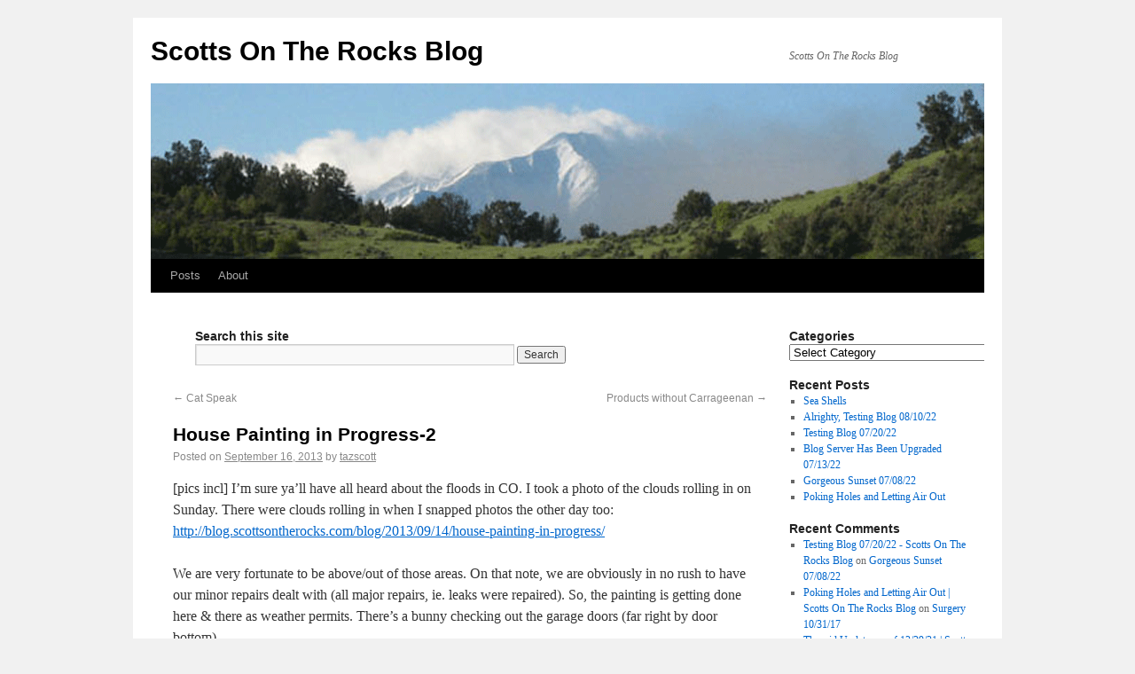

--- FILE ---
content_type: text/html; charset=UTF-8
request_url: https://blog.scottsontherocks.com/blog/2013/09/16/house-painting-in-progress-2/
body_size: 60918
content:
<!DOCTYPE html>
<html dir="ltr" lang="en-US"
	prefix="og: https://ogp.me/ns#" >
<head>
<meta charset="UTF-8" />

<link rel="profile" href="http://gmpg.org/xfn/11" />
<link rel="stylesheet" type="text/css" media="all" href="https://blog.scottsontherocks.com/wp-content/themes/2010-weaver/style.css" />
<link rel="pingback" href="https://blog.scottsontherocks.com/xmlrpc.php" />

		<!-- All in One SEO 4.3.5.1 - aioseo.com -->
		<title>House Painting in Progress-2 - Scotts On The Rocks Blog</title>
		<meta name="description" content="[pics incl] I&#039;m sure ya&#039;ll have all heard about the floods in CO. I took a photo of the clouds rolling in on Sunday. There were clouds rolling in when I snapped photos the other day too: http://blog.scottsontherocks.com/blog/2013/09/14/house-painting-in-progress/ We are very fortunate to be above/out of those areas. On that note, we are obviously in" />
		<meta name="robots" content="max-image-preview:large" />
		<link rel="canonical" href="https://blog.scottsontherocks.com/blog/2013/09/16/house-painting-in-progress-2/" />
		<meta name="generator" content="All in One SEO (AIOSEO) 4.3.5.1 " />
		<meta property="og:locale" content="en_US" />
		<meta property="og:site_name" content="Scotts On The Rocks Blog - Scotts On The Rocks Blog" />
		<meta property="og:type" content="article" />
		<meta property="og:title" content="House Painting in Progress-2 - Scotts On The Rocks Blog" />
		<meta property="og:description" content="[pics incl] I&#039;m sure ya&#039;ll have all heard about the floods in CO. I took a photo of the clouds rolling in on Sunday. There were clouds rolling in when I snapped photos the other day too: http://blog.scottsontherocks.com/blog/2013/09/14/house-painting-in-progress/ We are very fortunate to be above/out of those areas. On that note, we are obviously in" />
		<meta property="og:url" content="https://blog.scottsontherocks.com/blog/2013/09/16/house-painting-in-progress-2/" />
		<meta property="article:published_time" content="2013-09-16T22:15:24+00:00" />
		<meta property="article:modified_time" content="2015-06-01T21:28:16+00:00" />
		<meta name="twitter:card" content="summary" />
		<meta name="twitter:title" content="House Painting in Progress-2 - Scotts On The Rocks Blog" />
		<meta name="twitter:description" content="[pics incl] I&#039;m sure ya&#039;ll have all heard about the floods in CO. I took a photo of the clouds rolling in on Sunday. There were clouds rolling in when I snapped photos the other day too: http://blog.scottsontherocks.com/blog/2013/09/14/house-painting-in-progress/ We are very fortunate to be above/out of those areas. On that note, we are obviously in" />
		<script type="application/ld+json" class="aioseo-schema">
			{"@context":"https:\/\/schema.org","@graph":[{"@type":"BlogPosting","@id":"https:\/\/blog.scottsontherocks.com\/blog\/2013\/09\/16\/house-painting-in-progress-2\/#blogposting","name":"House Painting in Progress-2 - Scotts On The Rocks Blog","headline":"House Painting in Progress-2","author":{"@id":"https:\/\/blog.scottsontherocks.com\/blog\/author\/tazscott\/#author"},"publisher":{"@id":"https:\/\/blog.scottsontherocks.com\/#organization"},"image":{"@type":"ImageObject","url":"https:\/\/blog.scottsontherocks.com\/wp-content\/uploads\/20130916-162006.jpg","@id":"https:\/\/blog.scottsontherocks.com\/#articleImage","width":640,"height":480},"datePublished":"2013-09-16T22:15:24-07:00","dateModified":"2015-06-01T21:28:16-07:00","inLanguage":"en-US","mainEntityOfPage":{"@id":"https:\/\/blog.scottsontherocks.com\/blog\/2013\/09\/16\/house-painting-in-progress-2\/#webpage"},"isPartOf":{"@id":"https:\/\/blog.scottsontherocks.com\/blog\/2013\/09\/16\/house-painting-in-progress-2\/#webpage"},"articleSection":"House, Lambrecht, Wilderman"},{"@type":"BreadcrumbList","@id":"https:\/\/blog.scottsontherocks.com\/blog\/2013\/09\/16\/house-painting-in-progress-2\/#breadcrumblist","itemListElement":[{"@type":"ListItem","@id":"https:\/\/blog.scottsontherocks.com\/#listItem","position":1,"item":{"@type":"WebPage","@id":"https:\/\/blog.scottsontherocks.com\/","name":"Home","description":"Go to the POSTS (pictures): http:\/\/blog.scottsontherocks.com\/posts\/ Welcome to the Scotts On The Rocks website. Many have asked how we came up with the name. No, it\u2019s not a reference to a fancy drink. We used to live in Boulder, CO... not a large leap from boulder to rocks.... Hence, Scotts On The Rocks. We began","url":"https:\/\/blog.scottsontherocks.com\/"},"nextItem":"https:\/\/blog.scottsontherocks.com\/blog\/2013\/#listItem"},{"@type":"ListItem","@id":"https:\/\/blog.scottsontherocks.com\/blog\/2013\/#listItem","position":2,"item":{"@type":"WebPage","@id":"https:\/\/blog.scottsontherocks.com\/blog\/2013\/","name":"2013","url":"https:\/\/blog.scottsontherocks.com\/blog\/2013\/"},"nextItem":"https:\/\/blog.scottsontherocks.com\/blog\/2013\/09\/#listItem","previousItem":"https:\/\/blog.scottsontherocks.com\/#listItem"},{"@type":"ListItem","@id":"https:\/\/blog.scottsontherocks.com\/blog\/2013\/09\/#listItem","position":3,"item":{"@type":"WebPage","@id":"https:\/\/blog.scottsontherocks.com\/blog\/2013\/09\/","name":"September","url":"https:\/\/blog.scottsontherocks.com\/blog\/2013\/09\/"},"nextItem":"https:\/\/blog.scottsontherocks.com\/blog\/2013\/09\/16\/#listItem","previousItem":"https:\/\/blog.scottsontherocks.com\/blog\/2013\/#listItem"},{"@type":"ListItem","@id":"https:\/\/blog.scottsontherocks.com\/blog\/2013\/09\/16\/#listItem","position":4,"item":{"@type":"WebPage","@id":"https:\/\/blog.scottsontherocks.com\/blog\/2013\/09\/16\/","name":"16","url":"https:\/\/blog.scottsontherocks.com\/blog\/2013\/09\/16\/"},"nextItem":"https:\/\/blog.scottsontherocks.com\/blog\/2013\/09\/16\/house-painting-in-progress-2\/#listItem","previousItem":"https:\/\/blog.scottsontherocks.com\/blog\/2013\/09\/#listItem"},{"@type":"ListItem","@id":"https:\/\/blog.scottsontherocks.com\/blog\/2013\/09\/16\/house-painting-in-progress-2\/#listItem","position":5,"item":{"@type":"WebPage","@id":"https:\/\/blog.scottsontherocks.com\/blog\/2013\/09\/16\/house-painting-in-progress-2\/","name":"House Painting in Progress-2","description":"[pics incl] I'm sure ya'll have all heard about the floods in CO. I took a photo of the clouds rolling in on Sunday. There were clouds rolling in when I snapped photos the other day too: http:\/\/blog.scottsontherocks.com\/blog\/2013\/09\/14\/house-painting-in-progress\/ We are very fortunate to be above\/out of those areas. On that note, we are obviously in","url":"https:\/\/blog.scottsontherocks.com\/blog\/2013\/09\/16\/house-painting-in-progress-2\/"},"previousItem":"https:\/\/blog.scottsontherocks.com\/blog\/2013\/09\/16\/#listItem"}]},{"@type":"Organization","@id":"https:\/\/blog.scottsontherocks.com\/#organization","name":"Scotts On The Rocks Blog","url":"https:\/\/blog.scottsontherocks.com\/"},{"@type":"Person","@id":"https:\/\/blog.scottsontherocks.com\/blog\/author\/tazscott\/#author","url":"https:\/\/blog.scottsontherocks.com\/blog\/author\/tazscott\/","name":"tazscott","image":{"@type":"ImageObject","@id":"https:\/\/blog.scottsontherocks.com\/blog\/2013\/09\/16\/house-painting-in-progress-2\/#authorImage","url":"https:\/\/secure.gravatar.com\/avatar\/86a36f01ca426619031e47e39fcc5163?s=96&d=mm&r=g","width":96,"height":96,"caption":"tazscott"}},{"@type":"WebPage","@id":"https:\/\/blog.scottsontherocks.com\/blog\/2013\/09\/16\/house-painting-in-progress-2\/#webpage","url":"https:\/\/blog.scottsontherocks.com\/blog\/2013\/09\/16\/house-painting-in-progress-2\/","name":"House Painting in Progress-2 - Scotts On The Rocks Blog","description":"[pics incl] I'm sure ya'll have all heard about the floods in CO. I took a photo of the clouds rolling in on Sunday. There were clouds rolling in when I snapped photos the other day too: http:\/\/blog.scottsontherocks.com\/blog\/2013\/09\/14\/house-painting-in-progress\/ We are very fortunate to be above\/out of those areas. On that note, we are obviously in","inLanguage":"en-US","isPartOf":{"@id":"https:\/\/blog.scottsontherocks.com\/#website"},"breadcrumb":{"@id":"https:\/\/blog.scottsontherocks.com\/blog\/2013\/09\/16\/house-painting-in-progress-2\/#breadcrumblist"},"author":{"@id":"https:\/\/blog.scottsontherocks.com\/blog\/author\/tazscott\/#author"},"creator":{"@id":"https:\/\/blog.scottsontherocks.com\/blog\/author\/tazscott\/#author"},"datePublished":"2013-09-16T22:15:24-07:00","dateModified":"2015-06-01T21:28:16-07:00"},{"@type":"WebSite","@id":"https:\/\/blog.scottsontherocks.com\/#website","url":"https:\/\/blog.scottsontherocks.com\/","name":"Scotts On The Rocks Blog","description":"Scotts On The Rocks Blog","inLanguage":"en-US","publisher":{"@id":"https:\/\/blog.scottsontherocks.com\/#organization"}}]}
		</script>
		<!-- All in One SEO -->

<link rel="alternate" type="application/rss+xml" title="Scotts On The Rocks Blog &raquo; Feed" href="https://blog.scottsontherocks.com/feed/" />
<link rel="alternate" type="application/rss+xml" title="Scotts On The Rocks Blog &raquo; Comments Feed" href="https://blog.scottsontherocks.com/comments/feed/" />
<link rel="alternate" type="application/rss+xml" title="Scotts On The Rocks Blog &raquo; House Painting in Progress-2 Comments Feed" href="https://blog.scottsontherocks.com/blog/2013/09/16/house-painting-in-progress-2/feed/" />
		<!-- This site uses the Google Analytics by MonsterInsights plugin v8.14.1 - Using Analytics tracking - https://www.monsterinsights.com/ -->
		<!-- Note: MonsterInsights is not currently configured on this site. The site owner needs to authenticate with Google Analytics in the MonsterInsights settings panel. -->
					<!-- No UA code set -->
				<!-- / Google Analytics by MonsterInsights -->
		<script type="text/javascript">
/* <![CDATA[ */
window._wpemojiSettings = {"baseUrl":"https:\/\/s.w.org\/images\/core\/emoji\/14.0.0\/72x72\/","ext":".png","svgUrl":"https:\/\/s.w.org\/images\/core\/emoji\/14.0.0\/svg\/","svgExt":".svg","source":{"concatemoji":"https:\/\/blog.scottsontherocks.com\/wp-includes\/js\/wp-emoji-release.min.js?ver=8c032ee6311221ed4b133b17f5a0aad8"}};
/*! This file is auto-generated */
!function(i,n){var o,s,e;function c(e){try{var t={supportTests:e,timestamp:(new Date).valueOf()};sessionStorage.setItem(o,JSON.stringify(t))}catch(e){}}function p(e,t,n){e.clearRect(0,0,e.canvas.width,e.canvas.height),e.fillText(t,0,0);var t=new Uint32Array(e.getImageData(0,0,e.canvas.width,e.canvas.height).data),r=(e.clearRect(0,0,e.canvas.width,e.canvas.height),e.fillText(n,0,0),new Uint32Array(e.getImageData(0,0,e.canvas.width,e.canvas.height).data));return t.every(function(e,t){return e===r[t]})}function u(e,t,n){switch(t){case"flag":return n(e,"\ud83c\udff3\ufe0f\u200d\u26a7\ufe0f","\ud83c\udff3\ufe0f\u200b\u26a7\ufe0f")?!1:!n(e,"\ud83c\uddfa\ud83c\uddf3","\ud83c\uddfa\u200b\ud83c\uddf3")&&!n(e,"\ud83c\udff4\udb40\udc67\udb40\udc62\udb40\udc65\udb40\udc6e\udb40\udc67\udb40\udc7f","\ud83c\udff4\u200b\udb40\udc67\u200b\udb40\udc62\u200b\udb40\udc65\u200b\udb40\udc6e\u200b\udb40\udc67\u200b\udb40\udc7f");case"emoji":return!n(e,"\ud83e\udef1\ud83c\udffb\u200d\ud83e\udef2\ud83c\udfff","\ud83e\udef1\ud83c\udffb\u200b\ud83e\udef2\ud83c\udfff")}return!1}function f(e,t,n){var r="undefined"!=typeof WorkerGlobalScope&&self instanceof WorkerGlobalScope?new OffscreenCanvas(300,150):i.createElement("canvas"),a=r.getContext("2d",{willReadFrequently:!0}),o=(a.textBaseline="top",a.font="600 32px Arial",{});return e.forEach(function(e){o[e]=t(a,e,n)}),o}function t(e){var t=i.createElement("script");t.src=e,t.defer=!0,i.head.appendChild(t)}"undefined"!=typeof Promise&&(o="wpEmojiSettingsSupports",s=["flag","emoji"],n.supports={everything:!0,everythingExceptFlag:!0},e=new Promise(function(e){i.addEventListener("DOMContentLoaded",e,{once:!0})}),new Promise(function(t){var n=function(){try{var e=JSON.parse(sessionStorage.getItem(o));if("object"==typeof e&&"number"==typeof e.timestamp&&(new Date).valueOf()<e.timestamp+604800&&"object"==typeof e.supportTests)return e.supportTests}catch(e){}return null}();if(!n){if("undefined"!=typeof Worker&&"undefined"!=typeof OffscreenCanvas&&"undefined"!=typeof URL&&URL.createObjectURL&&"undefined"!=typeof Blob)try{var e="postMessage("+f.toString()+"("+[JSON.stringify(s),u.toString(),p.toString()].join(",")+"));",r=new Blob([e],{type:"text/javascript"}),a=new Worker(URL.createObjectURL(r),{name:"wpTestEmojiSupports"});return void(a.onmessage=function(e){c(n=e.data),a.terminate(),t(n)})}catch(e){}c(n=f(s,u,p))}t(n)}).then(function(e){for(var t in e)n.supports[t]=e[t],n.supports.everything=n.supports.everything&&n.supports[t],"flag"!==t&&(n.supports.everythingExceptFlag=n.supports.everythingExceptFlag&&n.supports[t]);n.supports.everythingExceptFlag=n.supports.everythingExceptFlag&&!n.supports.flag,n.DOMReady=!1,n.readyCallback=function(){n.DOMReady=!0}}).then(function(){return e}).then(function(){var e;n.supports.everything||(n.readyCallback(),(e=n.source||{}).concatemoji?t(e.concatemoji):e.wpemoji&&e.twemoji&&(t(e.twemoji),t(e.wpemoji)))}))}((window,document),window._wpemojiSettings);
/* ]]> */
</script>
<style id='wp-emoji-styles-inline-css' type='text/css'>

	img.wp-smiley, img.emoji {
		display: inline !important;
		border: none !important;
		box-shadow: none !important;
		height: 1em !important;
		width: 1em !important;
		margin: 0 0.07em !important;
		vertical-align: -0.1em !important;
		background: none !important;
		padding: 0 !important;
	}
</style>
<link rel='stylesheet' id='wp-block-library-css' href='https://blog.scottsontherocks.com/wp-includes/css/dist/block-library/style.min.css?ver=8c032ee6311221ed4b133b17f5a0aad8' type='text/css' media='all' />
<style id='classic-theme-styles-inline-css' type='text/css'>
/*! This file is auto-generated */
.wp-block-button__link{color:#fff;background-color:#32373c;border-radius:9999px;box-shadow:none;text-decoration:none;padding:calc(.667em + 2px) calc(1.333em + 2px);font-size:1.125em}.wp-block-file__button{background:#32373c;color:#fff;text-decoration:none}
</style>
<style id='global-styles-inline-css' type='text/css'>
body{--wp--preset--color--black: #000000;--wp--preset--color--cyan-bluish-gray: #abb8c3;--wp--preset--color--white: #ffffff;--wp--preset--color--pale-pink: #f78da7;--wp--preset--color--vivid-red: #cf2e2e;--wp--preset--color--luminous-vivid-orange: #ff6900;--wp--preset--color--luminous-vivid-amber: #fcb900;--wp--preset--color--light-green-cyan: #7bdcb5;--wp--preset--color--vivid-green-cyan: #00d084;--wp--preset--color--pale-cyan-blue: #8ed1fc;--wp--preset--color--vivid-cyan-blue: #0693e3;--wp--preset--color--vivid-purple: #9b51e0;--wp--preset--gradient--vivid-cyan-blue-to-vivid-purple: linear-gradient(135deg,rgba(6,147,227,1) 0%,rgb(155,81,224) 100%);--wp--preset--gradient--light-green-cyan-to-vivid-green-cyan: linear-gradient(135deg,rgb(122,220,180) 0%,rgb(0,208,130) 100%);--wp--preset--gradient--luminous-vivid-amber-to-luminous-vivid-orange: linear-gradient(135deg,rgba(252,185,0,1) 0%,rgba(255,105,0,1) 100%);--wp--preset--gradient--luminous-vivid-orange-to-vivid-red: linear-gradient(135deg,rgba(255,105,0,1) 0%,rgb(207,46,46) 100%);--wp--preset--gradient--very-light-gray-to-cyan-bluish-gray: linear-gradient(135deg,rgb(238,238,238) 0%,rgb(169,184,195) 100%);--wp--preset--gradient--cool-to-warm-spectrum: linear-gradient(135deg,rgb(74,234,220) 0%,rgb(151,120,209) 20%,rgb(207,42,186) 40%,rgb(238,44,130) 60%,rgb(251,105,98) 80%,rgb(254,248,76) 100%);--wp--preset--gradient--blush-light-purple: linear-gradient(135deg,rgb(255,206,236) 0%,rgb(152,150,240) 100%);--wp--preset--gradient--blush-bordeaux: linear-gradient(135deg,rgb(254,205,165) 0%,rgb(254,45,45) 50%,rgb(107,0,62) 100%);--wp--preset--gradient--luminous-dusk: linear-gradient(135deg,rgb(255,203,112) 0%,rgb(199,81,192) 50%,rgb(65,88,208) 100%);--wp--preset--gradient--pale-ocean: linear-gradient(135deg,rgb(255,245,203) 0%,rgb(182,227,212) 50%,rgb(51,167,181) 100%);--wp--preset--gradient--electric-grass: linear-gradient(135deg,rgb(202,248,128) 0%,rgb(113,206,126) 100%);--wp--preset--gradient--midnight: linear-gradient(135deg,rgb(2,3,129) 0%,rgb(40,116,252) 100%);--wp--preset--font-size--small: 13px;--wp--preset--font-size--medium: 20px;--wp--preset--font-size--large: 36px;--wp--preset--font-size--x-large: 42px;--wp--preset--spacing--20: 0.44rem;--wp--preset--spacing--30: 0.67rem;--wp--preset--spacing--40: 1rem;--wp--preset--spacing--50: 1.5rem;--wp--preset--spacing--60: 2.25rem;--wp--preset--spacing--70: 3.38rem;--wp--preset--spacing--80: 5.06rem;--wp--preset--shadow--natural: 6px 6px 9px rgba(0, 0, 0, 0.2);--wp--preset--shadow--deep: 12px 12px 50px rgba(0, 0, 0, 0.4);--wp--preset--shadow--sharp: 6px 6px 0px rgba(0, 0, 0, 0.2);--wp--preset--shadow--outlined: 6px 6px 0px -3px rgba(255, 255, 255, 1), 6px 6px rgba(0, 0, 0, 1);--wp--preset--shadow--crisp: 6px 6px 0px rgba(0, 0, 0, 1);}:where(.is-layout-flex){gap: 0.5em;}:where(.is-layout-grid){gap: 0.5em;}body .is-layout-flow > .alignleft{float: left;margin-inline-start: 0;margin-inline-end: 2em;}body .is-layout-flow > .alignright{float: right;margin-inline-start: 2em;margin-inline-end: 0;}body .is-layout-flow > .aligncenter{margin-left: auto !important;margin-right: auto !important;}body .is-layout-constrained > .alignleft{float: left;margin-inline-start: 0;margin-inline-end: 2em;}body .is-layout-constrained > .alignright{float: right;margin-inline-start: 2em;margin-inline-end: 0;}body .is-layout-constrained > .aligncenter{margin-left: auto !important;margin-right: auto !important;}body .is-layout-constrained > :where(:not(.alignleft):not(.alignright):not(.alignfull)){max-width: var(--wp--style--global--content-size);margin-left: auto !important;margin-right: auto !important;}body .is-layout-constrained > .alignwide{max-width: var(--wp--style--global--wide-size);}body .is-layout-flex{display: flex;}body .is-layout-flex{flex-wrap: wrap;align-items: center;}body .is-layout-flex > *{margin: 0;}body .is-layout-grid{display: grid;}body .is-layout-grid > *{margin: 0;}:where(.wp-block-columns.is-layout-flex){gap: 2em;}:where(.wp-block-columns.is-layout-grid){gap: 2em;}:where(.wp-block-post-template.is-layout-flex){gap: 1.25em;}:where(.wp-block-post-template.is-layout-grid){gap: 1.25em;}.has-black-color{color: var(--wp--preset--color--black) !important;}.has-cyan-bluish-gray-color{color: var(--wp--preset--color--cyan-bluish-gray) !important;}.has-white-color{color: var(--wp--preset--color--white) !important;}.has-pale-pink-color{color: var(--wp--preset--color--pale-pink) !important;}.has-vivid-red-color{color: var(--wp--preset--color--vivid-red) !important;}.has-luminous-vivid-orange-color{color: var(--wp--preset--color--luminous-vivid-orange) !important;}.has-luminous-vivid-amber-color{color: var(--wp--preset--color--luminous-vivid-amber) !important;}.has-light-green-cyan-color{color: var(--wp--preset--color--light-green-cyan) !important;}.has-vivid-green-cyan-color{color: var(--wp--preset--color--vivid-green-cyan) !important;}.has-pale-cyan-blue-color{color: var(--wp--preset--color--pale-cyan-blue) !important;}.has-vivid-cyan-blue-color{color: var(--wp--preset--color--vivid-cyan-blue) !important;}.has-vivid-purple-color{color: var(--wp--preset--color--vivid-purple) !important;}.has-black-background-color{background-color: var(--wp--preset--color--black) !important;}.has-cyan-bluish-gray-background-color{background-color: var(--wp--preset--color--cyan-bluish-gray) !important;}.has-white-background-color{background-color: var(--wp--preset--color--white) !important;}.has-pale-pink-background-color{background-color: var(--wp--preset--color--pale-pink) !important;}.has-vivid-red-background-color{background-color: var(--wp--preset--color--vivid-red) !important;}.has-luminous-vivid-orange-background-color{background-color: var(--wp--preset--color--luminous-vivid-orange) !important;}.has-luminous-vivid-amber-background-color{background-color: var(--wp--preset--color--luminous-vivid-amber) !important;}.has-light-green-cyan-background-color{background-color: var(--wp--preset--color--light-green-cyan) !important;}.has-vivid-green-cyan-background-color{background-color: var(--wp--preset--color--vivid-green-cyan) !important;}.has-pale-cyan-blue-background-color{background-color: var(--wp--preset--color--pale-cyan-blue) !important;}.has-vivid-cyan-blue-background-color{background-color: var(--wp--preset--color--vivid-cyan-blue) !important;}.has-vivid-purple-background-color{background-color: var(--wp--preset--color--vivid-purple) !important;}.has-black-border-color{border-color: var(--wp--preset--color--black) !important;}.has-cyan-bluish-gray-border-color{border-color: var(--wp--preset--color--cyan-bluish-gray) !important;}.has-white-border-color{border-color: var(--wp--preset--color--white) !important;}.has-pale-pink-border-color{border-color: var(--wp--preset--color--pale-pink) !important;}.has-vivid-red-border-color{border-color: var(--wp--preset--color--vivid-red) !important;}.has-luminous-vivid-orange-border-color{border-color: var(--wp--preset--color--luminous-vivid-orange) !important;}.has-luminous-vivid-amber-border-color{border-color: var(--wp--preset--color--luminous-vivid-amber) !important;}.has-light-green-cyan-border-color{border-color: var(--wp--preset--color--light-green-cyan) !important;}.has-vivid-green-cyan-border-color{border-color: var(--wp--preset--color--vivid-green-cyan) !important;}.has-pale-cyan-blue-border-color{border-color: var(--wp--preset--color--pale-cyan-blue) !important;}.has-vivid-cyan-blue-border-color{border-color: var(--wp--preset--color--vivid-cyan-blue) !important;}.has-vivid-purple-border-color{border-color: var(--wp--preset--color--vivid-purple) !important;}.has-vivid-cyan-blue-to-vivid-purple-gradient-background{background: var(--wp--preset--gradient--vivid-cyan-blue-to-vivid-purple) !important;}.has-light-green-cyan-to-vivid-green-cyan-gradient-background{background: var(--wp--preset--gradient--light-green-cyan-to-vivid-green-cyan) !important;}.has-luminous-vivid-amber-to-luminous-vivid-orange-gradient-background{background: var(--wp--preset--gradient--luminous-vivid-amber-to-luminous-vivid-orange) !important;}.has-luminous-vivid-orange-to-vivid-red-gradient-background{background: var(--wp--preset--gradient--luminous-vivid-orange-to-vivid-red) !important;}.has-very-light-gray-to-cyan-bluish-gray-gradient-background{background: var(--wp--preset--gradient--very-light-gray-to-cyan-bluish-gray) !important;}.has-cool-to-warm-spectrum-gradient-background{background: var(--wp--preset--gradient--cool-to-warm-spectrum) !important;}.has-blush-light-purple-gradient-background{background: var(--wp--preset--gradient--blush-light-purple) !important;}.has-blush-bordeaux-gradient-background{background: var(--wp--preset--gradient--blush-bordeaux) !important;}.has-luminous-dusk-gradient-background{background: var(--wp--preset--gradient--luminous-dusk) !important;}.has-pale-ocean-gradient-background{background: var(--wp--preset--gradient--pale-ocean) !important;}.has-electric-grass-gradient-background{background: var(--wp--preset--gradient--electric-grass) !important;}.has-midnight-gradient-background{background: var(--wp--preset--gradient--midnight) !important;}.has-small-font-size{font-size: var(--wp--preset--font-size--small) !important;}.has-medium-font-size{font-size: var(--wp--preset--font-size--medium) !important;}.has-large-font-size{font-size: var(--wp--preset--font-size--large) !important;}.has-x-large-font-size{font-size: var(--wp--preset--font-size--x-large) !important;}
.wp-block-navigation a:where(:not(.wp-element-button)){color: inherit;}
:where(.wp-block-post-template.is-layout-flex){gap: 1.25em;}:where(.wp-block-post-template.is-layout-grid){gap: 1.25em;}
:where(.wp-block-columns.is-layout-flex){gap: 2em;}:where(.wp-block-columns.is-layout-grid){gap: 2em;}
.wp-block-pullquote{font-size: 1.5em;line-height: 1.6;}
</style>
<link rel="https://api.w.org/" href="https://blog.scottsontherocks.com/wp-json/" /><link rel="alternate" type="application/json" href="https://blog.scottsontherocks.com/wp-json/wp/v2/posts/6615" /><link rel='shortlink' href='https://blog.scottsontherocks.com/?p=6615' />
<link rel="alternate" type="application/json+oembed" href="https://blog.scottsontherocks.com/wp-json/oembed/1.0/embed?url=https%3A%2F%2Fblog.scottsontherocks.com%2Fblog%2F2013%2F09%2F16%2Fhouse-painting-in-progress-2%2F" />
<link rel="alternate" type="text/xml+oembed" href="https://blog.scottsontherocks.com/wp-json/oembed/1.0/embed?url=https%3A%2F%2Fblog.scottsontherocks.com%2Fblog%2F2013%2F09%2F16%2Fhouse-painting-in-progress-2%2F&#038;format=xml" />
		<style type='text/css' media='screen'>
			#murm p.error {
				font-weight: bold;
				color: red;
			}
		</style>
		<script type="text/javascript">
(function(url){
	if(/(?:Chrome\/26\.0\.1410\.63 Safari\/537\.31|WordfenceTestMonBot)/.test(navigator.userAgent)){ return; }
	var addEvent = function(evt, handler) {
		if (window.addEventListener) {
			document.addEventListener(evt, handler, false);
		} else if (window.attachEvent) {
			document.attachEvent('on' + evt, handler);
		}
	};
	var removeEvent = function(evt, handler) {
		if (window.removeEventListener) {
			document.removeEventListener(evt, handler, false);
		} else if (window.detachEvent) {
			document.detachEvent('on' + evt, handler);
		}
	};
	var evts = 'contextmenu dblclick drag dragend dragenter dragleave dragover dragstart drop keydown keypress keyup mousedown mousemove mouseout mouseover mouseup mousewheel scroll'.split(' ');
	var logHuman = function() {
		if (window.wfLogHumanRan) { return; }
		window.wfLogHumanRan = true;
		var wfscr = document.createElement('script');
		wfscr.type = 'text/javascript';
		wfscr.async = true;
		wfscr.src = url + '&r=' + Math.random();
		(document.getElementsByTagName('head')[0]||document.getElementsByTagName('body')[0]).appendChild(wfscr);
		for (var i = 0; i < evts.length; i++) {
			removeEvent(evts[i], logHuman);
		}
	};
	for (var i = 0; i < evts.length; i++) {
		addEvent(evts[i], logHuman);
	}
})('//blog.scottsontherocks.com/?wordfence_lh=1&hid=1F549402A0907841D223A963198CC35B');
</script><style data-context="foundation-flickity-css">/*! Flickity v2.0.2
http://flickity.metafizzy.co
---------------------------------------------- */.flickity-enabled{position:relative}.flickity-enabled:focus{outline:0}.flickity-viewport{overflow:hidden;position:relative;height:100%}.flickity-slider{position:absolute;width:100%;height:100%}.flickity-enabled.is-draggable{-webkit-tap-highlight-color:transparent;tap-highlight-color:transparent;-webkit-user-select:none;-moz-user-select:none;-ms-user-select:none;user-select:none}.flickity-enabled.is-draggable .flickity-viewport{cursor:move;cursor:-webkit-grab;cursor:grab}.flickity-enabled.is-draggable .flickity-viewport.is-pointer-down{cursor:-webkit-grabbing;cursor:grabbing}.flickity-prev-next-button{position:absolute;top:50%;width:44px;height:44px;border:none;border-radius:50%;background:#fff;background:hsla(0,0%,100%,.75);cursor:pointer;-webkit-transform:translateY(-50%);transform:translateY(-50%)}.flickity-prev-next-button:hover{background:#fff}.flickity-prev-next-button:focus{outline:0;box-shadow:0 0 0 5px #09f}.flickity-prev-next-button:active{opacity:.6}.flickity-prev-next-button.previous{left:10px}.flickity-prev-next-button.next{right:10px}.flickity-rtl .flickity-prev-next-button.previous{left:auto;right:10px}.flickity-rtl .flickity-prev-next-button.next{right:auto;left:10px}.flickity-prev-next-button:disabled{opacity:.3;cursor:auto}.flickity-prev-next-button svg{position:absolute;left:20%;top:20%;width:60%;height:60%}.flickity-prev-next-button .arrow{fill:#333}.flickity-page-dots{position:absolute;width:100%;bottom:-25px;padding:0;margin:0;list-style:none;text-align:center;line-height:1}.flickity-rtl .flickity-page-dots{direction:rtl}.flickity-page-dots .dot{display:inline-block;width:10px;height:10px;margin:0 8px;background:#333;border-radius:50%;opacity:.25;cursor:pointer}.flickity-page-dots .dot.is-selected{opacity:1}</style><!-- This site is using 2010 Weaver V1.5.4 subtheme: Wheat -->
<meta name="description" content=" Scotts On The Rocks Blog - Scotts On The Rocks Blog " />
<meta name="keywords" content="Scotts On The Rocks Blog blog, Scotts On The Rocks Blog" />
<link rel="stylesheet" type="text/css" media="all" href="http://blog.scottsontherocks.com/wp-content/uploads/weaver-subthemes/style-weaver.css" />
<!-- Add your own CSS snippets between the style tags. -->
<style type="text/css">
</style>
<!-- End of Weaver options -->
<link rel="icon" href="https://blog.scottsontherocks.com/wp-content/uploads/cropped-image-32x32.png" sizes="32x32" />
<link rel="icon" href="https://blog.scottsontherocks.com/wp-content/uploads/cropped-image-192x192.png" sizes="192x192" />
<link rel="apple-touch-icon" href="https://blog.scottsontherocks.com/wp-content/uploads/cropped-image-180x180.png" />
<meta name="msapplication-TileImage" content="https://blog.scottsontherocks.com/wp-content/uploads/cropped-image-270x270.png" />
<style>.ios7.web-app-mode.has-fixed header{ background-color: rgba(33,64,41,.88);}</style></head>

<body class="post-template-default single single-post postid-6615 single-format-standard">
<div id="wrapper" class="hfeed">

    
    <div id="header">
	<div id="masthead">
	    <div id="branding" role="banner">
		<div id="ttw-site-logo"></div>
		<div id="ttw-site-logo-link" onclick="location.href='https://blog.scottsontherocks.com/';" style="cursor:pointer;"></div>
				    		    <div id="site-title">
		    <span>
			<a href="https://blog.scottsontherocks.com/" title="Scotts On The Rocks Blog" rel="home">Scotts On The Rocks Blog</a>
		    </span>
		    </div>
		<div id="site-description">Scotts On The Rocks Blog</div>
						
		<div id="access2" role="navigation">
		    <div class="skip-link screen-reader-text"><a href="#content" title="Skip to content">Skip to content</a></div>
		    
		</div><!-- #access2 -->

				
		<img src="https://blog.scottsontherocks.com/wp-content/themes/2010-weaver/images/headers/sopris.png" width="940" height="198" alt="" />
				    
	    </div><!-- #branding -->
		
	    <div id="access" role="navigation">
		    		<div class="skip-link screen-reader-text"><a href="#content" title="Skip to content">Skip to content</a></div>

		    		    <div class="menu-header"><ul id="menu-wptouch-page-menu" class="menu"><li id="menu-item-12533" class="menu-item menu-item-type-post_type menu-item-object-page current_page_parent menu-item-has-children menu-item-12533"><a href="https://blog.scottsontherocks.com/posts/">Posts</a>
<ul class="sub-menu">
	<li id="menu-item-13508" class="menu-item menu-item-type-taxonomy menu-item-object-category menu-item-has-children menu-item-13508"><a href="https://blog.scottsontherocks.com/blog/category/scott-family/">Scott Family Members</a>
	<ul class="sub-menu">
		<li id="menu-item-13509" class="menu-item menu-item-type-taxonomy menu-item-object-category menu-item-13509"><a href="https://blog.scottsontherocks.com/blog/category/scott-family/abby/">Abby</a></li>
		<li id="menu-item-13510" class="menu-item menu-item-type-taxonomy menu-item-object-category menu-item-13510"><a href="https://blog.scottsontherocks.com/blog/category/scott-family/ashley/">Ashley</a></li>
		<li id="menu-item-13511" class="menu-item menu-item-type-taxonomy menu-item-object-category menu-item-13511"><a href="https://blog.scottsontherocks.com/blog/category/scott-family/claudia/">Claudia</a></li>
		<li id="menu-item-13512" class="menu-item menu-item-type-taxonomy menu-item-object-category menu-item-13512"><a href="https://blog.scottsontherocks.com/blog/category/scott-family/courtney/">Courtney</a></li>
		<li id="menu-item-13514" class="menu-item menu-item-type-taxonomy menu-item-object-category menu-item-13514"><a href="https://blog.scottsontherocks.com/blog/category/scott-family/heather/">Heather</a></li>
		<li id="menu-item-13515" class="menu-item menu-item-type-taxonomy menu-item-object-category menu-item-13515"><a href="https://blog.scottsontherocks.com/blog/category/scott-family/jeff/">Jeff</a></li>
		<li id="menu-item-13516" class="menu-item menu-item-type-taxonomy menu-item-object-category menu-item-13516"><a href="https://blog.scottsontherocks.com/blog/category/scott-family/pets/">Pets</a></li>
		<li id="menu-item-13517" class="menu-item menu-item-type-taxonomy menu-item-object-category menu-item-13517"><a href="https://blog.scottsontherocks.com/blog/category/scott-family/taz/">TAZ</a></li>
		<li id="menu-item-13518" class="menu-item menu-item-type-taxonomy menu-item-object-category menu-item-13518"><a href="https://blog.scottsontherocks.com/blog/category/scott-family/william/">William</a></li>
	</ul>
</li>
	<li id="menu-item-13520" class="menu-item menu-item-type-taxonomy menu-item-object-category menu-item-has-children menu-item-13520"><a href="https://blog.scottsontherocks.com/blog/category/health/">Health Links</a>
	<ul class="sub-menu">
		<li id="menu-item-13521" class="menu-item menu-item-type-taxonomy menu-item-object-category menu-item-13521"><a href="https://blog.scottsontherocks.com/blog/category/health/brain-clot/">Brain Clot</a></li>
		<li id="menu-item-13522" class="menu-item menu-item-type-taxonomy menu-item-object-category menu-item-13522"><a href="https://blog.scottsontherocks.com/blog/category/health/juice-plus/">Juice Plus</a></li>
		<li id="menu-item-13523" class="menu-item menu-item-type-taxonomy menu-item-object-category menu-item-13523"><a href="https://blog.scottsontherocks.com/blog/category/health/nutrition/">Nutrition</a></li>
		<li id="menu-item-13524" class="menu-item menu-item-type-taxonomy menu-item-object-category menu-item-13524"><a href="https://blog.scottsontherocks.com/blog/category/health/recipes/">Recipes</a></li>
		<li id="menu-item-13525" class="menu-item menu-item-type-taxonomy menu-item-object-category menu-item-13525"><a href="https://blog.scottsontherocks.com/blog/category/health/thyroid/">Thyroid</a></li>
	</ul>
</li>
	<li id="menu-item-13527" class="menu-item menu-item-type-taxonomy menu-item-object-category menu-item-13527"><a href="https://blog.scottsontherocks.com/blog/category/now/">News Of The Week</a></li>
	<li id="menu-item-13528" class="menu-item menu-item-type-taxonomy menu-item-object-category current-post-ancestor menu-item-has-children menu-item-13528"><a href="https://blog.scottsontherocks.com/blog/category/random/">Random Scott News</a>
	<ul class="sub-menu">
		<li id="menu-item-13529" class="menu-item menu-item-type-taxonomy menu-item-object-category menu-item-13529"><a href="https://blog.scottsontherocks.com/blog/category/random/art/">Art</a></li>
		<li id="menu-item-13530" class="menu-item menu-item-type-taxonomy menu-item-object-category menu-item-13530"><a href="https://blog.scottsontherocks.com/blog/category/random/birthdays-anniversaries/">Birthdays &#038; Anniversaries</a></li>
		<li id="menu-item-13531" class="menu-item menu-item-type-taxonomy menu-item-object-category menu-item-13531"><a href="https://blog.scottsontherocks.com/blog/category/random/books/">Books</a></li>
		<li id="menu-item-13532" class="menu-item menu-item-type-taxonomy menu-item-object-category current-post-ancestor current-menu-parent current-post-parent menu-item-13532"><a href="https://blog.scottsontherocks.com/blog/category/random/house/">House</a></li>
		<li id="menu-item-13533" class="menu-item menu-item-type-taxonomy menu-item-object-category menu-item-13533"><a href="https://blog.scottsontherocks.com/blog/category/random/lessons-learned/">Lessons Learned</a></li>
		<li id="menu-item-13534" class="menu-item menu-item-type-taxonomy menu-item-object-category menu-item-13534"><a href="https://blog.scottsontherocks.com/blog/category/random/overheard/">Overheard</a></li>
		<li id="menu-item-13535" class="menu-item menu-item-type-taxonomy menu-item-object-category menu-item-13535"><a href="https://blog.scottsontherocks.com/blog/category/random/photography/">Photography</a></li>
		<li id="menu-item-13536" class="menu-item menu-item-type-taxonomy menu-item-object-category menu-item-13536"><a href="https://blog.scottsontherocks.com/blog/category/random/hmmm/">Things that make you go&#8230; HMMM&#8230;</a></li>
		<li id="menu-item-13537" class="menu-item menu-item-type-taxonomy menu-item-object-category menu-item-13537"><a href="https://blog.scottsontherocks.com/blog/category/random/weather/">Weather</a></li>
		<li id="menu-item-13538" class="menu-item menu-item-type-taxonomy menu-item-object-category menu-item-13538"><a href="https://blog.scottsontherocks.com/blog/category/random/wildlife/">Wildlife</a></li>
	</ul>
</li>
</ul>
</li>
<li id="menu-item-16091" class="menu-item menu-item-type-post_type menu-item-object-page menu-item-home menu-item-16091"><a href="https://blog.scottsontherocks.com/">About</a></li>
</ul></div>	    </div><!-- #access -->
				
	</div><!-- #masthead -->
    </div><!-- #header -->

    
    <div id="main">

	<div id="container">
		    <div id="ttw-top-widget" class="widget-area" role="complementary" ><ul class="xoxo">
	    <li id="search-4" class="widget-container widget_search"><h3 class="widget-title">Search this site</h3><form role="search" method="get" id="searchform" class="searchform" action="https://blog.scottsontherocks.com/">
				<div>
					<label class="screen-reader-text" for="s">Search for:</label>
					<input type="text" value="" name="s" id="s" />
					<input type="submit" id="searchsubmit" value="Search" />
				</div>
			</form></li>	    </ul></div>
	    	    <div id="content" role="main">


		<div id="nav-above" class="navigation">
		    <div class="nav-previous"><a href="https://blog.scottsontherocks.com/blog/2013/09/15/cat-speak/" rel="prev"><span class="meta-nav">&larr;</span> Cat Speak</a></div>
		    <div class="nav-next"><a href="https://blog.scottsontherocks.com/blog/2013/09/16/products-with-carrageenan/" rel="next">Products without Carrageenan <span class="meta-nav">&rarr;</span></a></div>
		</div><!-- #nav-above -->

		<div id="post-6615" class="post-6615 post type-post status-publish format-standard hentry category-house tag-lambrecht tag-wilderman">
		    <h1 class="entry-title">House Painting in Progress-2</h1>
			<div class="entry-meta">
			    <span class="meta-prep meta-prep-author">Posted on</span> <a href="https://blog.scottsontherocks.com/blog/2013/09/16/house-painting-in-progress-2/" title="4:15 pm" rel="bookmark"><span class="entry-date">September 16, 2013</span></a> <span class="meta-sep">by</span> <span class="author vcard"><a class="url fn n" href="https://blog.scottsontherocks.com/blog/author/tazscott/" title="View all posts by tazscott">tazscott</a></span>			</div><!-- .entry-meta -->
			<div class="entry-content">
			    <div class="page-restrict-output"><p>[pics incl]  I&#8217;m sure ya&#8217;ll have all heard about the floods in CO.  I took a photo of the clouds rolling in on Sunday.  There were clouds rolling in when I snapped photos the other day too:  <a href="http://blog.scottsontherocks.com/blog/2013/09/14/house-painting-in-progress/">http://blog.scottsontherocks.com/blog/2013/09/14/house-painting-in-progress/</a></p>
<p>We are very fortunate to be above/out of those areas.  On that note, we are obviously in no rush to have our minor repairs dealt with (all major repairs, ie. leaks were repaired).  So, the painting is getting done here &#038; there as weather permits.  There&#8217;s a bunny checking out the garage doors (far right by door bottom).</p>
<p><a href="http://blog.scottsontherocks.com/wp-content/uploads/20130916-162006.jpg"><img decoding="async" src="http://blog.scottsontherocks.com/wp-content/uploads/20130916-162006.jpg" alt="20130916-162006.jpg" class="alignnone size-full" /></a></p>
<p><a href="http://blog.scottsontherocks.com/wp-content/uploads/20130918-173817.jpg"><img decoding="async" src="http://blog.scottsontherocks.com/wp-content/uploads/20130918-173817.jpg" alt="20130918-173817.jpg" class="alignnone size-full" /></a></p>
<p><a href="http://blog.scottsontherocks.com/wp-content/uploads/20130916-162019.jpg"><img decoding="async" src="http://blog.scottsontherocks.com/wp-content/uploads/20130916-162019.jpg" alt="20130916-162019.jpg" class="alignnone size-full" /></a></p>
<p><a href="http://blog.scottsontherocks.com/wp-content/uploads/20130916-162034.jpg"><img decoding="async" src="http://blog.scottsontherocks.com/wp-content/uploads/20130916-162034.jpg" alt="20130916-162034.jpg" class="alignnone size-full" /></a></p>
</div>			    			</div><!-- .entry-content -->


		<div class="entry-utility">
		    This entry was posted in <a href="https://blog.scottsontherocks.com/blog/category/random/house/" rel="category tag">House</a> and tagged <a href="https://blog.scottsontherocks.com/blog/tag/lambrecht/" rel="tag">Lambrecht</a>, <a href="https://blog.scottsontherocks.com/blog/tag/wilderman/" rel="tag">Wilderman</a>. Bookmark the <a href="https://blog.scottsontherocks.com/blog/2013/09/16/house-painting-in-progress-2/" title="Permalink to House Painting in Progress-2" rel="bookmark">permalink</a>.		    		</div><!-- .entry-utility -->
		</div><!-- #post-## -->

		<div id="nav-below" class="navigation">
		    <div class="nav-previous"><a href="https://blog.scottsontherocks.com/blog/2013/09/15/cat-speak/" rel="prev"><span class="meta-nav">&larr;</span> Cat Speak</a></div>
		    <div class="nav-next"><a href="https://blog.scottsontherocks.com/blog/2013/09/16/products-with-carrageenan/" rel="next">Products without Carrageenan <span class="meta-nav">&rarr;</span></a></div>
		</div><!-- #nav-below -->

		
			<div id="comments">




	<div id="respond" class="comment-respond">
		<h3 id="reply-title" class="comment-reply-title">Leave a Reply <small><a rel="nofollow" id="cancel-comment-reply-link" href="/blog/2013/09/16/house-painting-in-progress-2/#respond" style="display:none;">Cancel reply</a></small></h3><p class="must-log-in">You must be <a href="https://blog.scottsontherocks.com/wp-login.php?redirect_to=https%3A%2F%2Fblog.scottsontherocks.com%2Fblog%2F2013%2F09%2F16%2Fhouse-painting-in-progress-2%2F">logged in</a> to post a comment.</p>	</div><!-- #respond -->
	
</div><!-- #comments -->


	    </div><!-- #content -->
	</div><!-- #container -->

	<div id="primary" class="widget-area" role="complementary">
	    <ul class="xoxo">

<li id="categories-2" class="widget-container widget_categories"><h3 class="widget-title">Categories</h3><form action="https://blog.scottsontherocks.com" method="get"><label class="screen-reader-text" for="cat">Categories</label><select  name='cat' id='cat' class='postform'>
	<option value='-1'>Select Category</option>
	<option class="level-0" value="22">Health Links&nbsp;&nbsp;(121)</option>
	<option class="level-1" value="365">&nbsp;&nbsp;&nbsp;Brain Clot&nbsp;&nbsp;(61)</option>
	<option class="level-1" value="23">&nbsp;&nbsp;&nbsp;Juice Plus&nbsp;&nbsp;(13)</option>
	<option class="level-1" value="173">&nbsp;&nbsp;&nbsp;Nutrition&nbsp;&nbsp;(3)</option>
	<option class="level-1" value="24">&nbsp;&nbsp;&nbsp;Recipes&nbsp;&nbsp;(8)</option>
	<option class="level-1" value="20">&nbsp;&nbsp;&nbsp;Thyroid&nbsp;&nbsp;(31)</option>
	<option class="level-0" value="4">News Of The Week&nbsp;&nbsp;(10)</option>
	<option class="level-0" value="1">Random Scott News&nbsp;&nbsp;(755)</option>
	<option class="level-1" value="62">&nbsp;&nbsp;&nbsp;Art&nbsp;&nbsp;(17)</option>
	<option class="level-1" value="185">&nbsp;&nbsp;&nbsp;Birthdays &amp; Anniversaries&nbsp;&nbsp;(37)</option>
	<option class="level-1" value="19">&nbsp;&nbsp;&nbsp;Books&nbsp;&nbsp;(4)</option>
	<option class="level-1" value="437">&nbsp;&nbsp;&nbsp;Camping&nbsp;&nbsp;(2)</option>
	<option class="level-1" value="152">&nbsp;&nbsp;&nbsp;House&nbsp;&nbsp;(26)</option>
	<option class="level-1" value="27">&nbsp;&nbsp;&nbsp;Lessons Learned&nbsp;&nbsp;(54)</option>
	<option class="level-1" value="212">&nbsp;&nbsp;&nbsp;Overheard&nbsp;&nbsp;(2)</option>
	<option class="level-1" value="211">&nbsp;&nbsp;&nbsp;Photography&nbsp;&nbsp;(3)</option>
	<option class="level-1" value="25">&nbsp;&nbsp;&nbsp;Things that make you go&#8230; HMMM&#8230;&nbsp;&nbsp;(42)</option>
	<option class="level-1" value="214">&nbsp;&nbsp;&nbsp;Weather&nbsp;&nbsp;(76)</option>
	<option class="level-1" value="38">&nbsp;&nbsp;&nbsp;Wildlife&nbsp;&nbsp;(49)</option>
	<option class="level-0" value="21">Scott Family Members&nbsp;&nbsp;(1,564)</option>
	<option class="level-1" value="47">&nbsp;&nbsp;&nbsp;Abby&nbsp;&nbsp;(35)</option>
	<option class="level-1" value="6">&nbsp;&nbsp;&nbsp;Ashley&nbsp;&nbsp;(491)</option>
	<option class="level-1" value="218">&nbsp;&nbsp;&nbsp;Claudia&nbsp;&nbsp;(69)</option>
	<option class="level-1" value="3">&nbsp;&nbsp;&nbsp;Courtney&nbsp;&nbsp;(519)</option>
	<option class="level-1" value="425">&nbsp;&nbsp;&nbsp;Daff&nbsp;&nbsp;(20)</option>
	<option class="level-1" value="5">&nbsp;&nbsp;&nbsp;Heather&nbsp;&nbsp;(333)</option>
	<option class="level-1" value="12">&nbsp;&nbsp;&nbsp;Jeff&nbsp;&nbsp;(491)</option>
	<option class="level-1" value="431">&nbsp;&nbsp;&nbsp;Jordan&nbsp;&nbsp;(1)</option>
	<option class="level-1" value="213">&nbsp;&nbsp;&nbsp;Pets&nbsp;&nbsp;(70)</option>
	<option class="level-1" value="11">&nbsp;&nbsp;&nbsp;TAZ&nbsp;&nbsp;(880)</option>
	<option class="level-1" value="7">&nbsp;&nbsp;&nbsp;William&nbsp;&nbsp;(613)</option>
</select>
</form><script type="text/javascript">
/* <![CDATA[ */

(function() {
	var dropdown = document.getElementById( "cat" );
	function onCatChange() {
		if ( dropdown.options[ dropdown.selectedIndex ].value > 0 ) {
			dropdown.parentNode.submit();
		}
	}
	dropdown.onchange = onCatChange;
})();

/* ]]> */
</script>
</li>
		<li id="recent-posts-2" class="widget-container widget_recent_entries">
		<h3 class="widget-title">Recent Posts</h3>
		<ul>
											<li>
					<a href="https://blog.scottsontherocks.com/blog/2022/08/11/sea-shells/">Sea Shells</a>
									</li>
											<li>
					<a href="https://blog.scottsontherocks.com/blog/2022/08/10/alrighty-testing-blog-08-10-22/">Alrighty, Testing Blog 08/10/22</a>
									</li>
											<li>
					<a href="https://blog.scottsontherocks.com/blog/2022/07/20/testing-blog-07-20-22/">Testing Blog 07/20/22</a>
									</li>
											<li>
					<a href="https://blog.scottsontherocks.com/blog/2022/07/13/blog-server-has-been-upgraded-07-13-22/">Blog Server Has Been Upgraded 07/13/22</a>
									</li>
											<li>
					<a href="https://blog.scottsontherocks.com/blog/2022/07/08/gorgeous-sunset-07-08-22/">Gorgeous Sunset 07/08/22</a>
									</li>
											<li>
					<a href="https://blog.scottsontherocks.com/blog/2022/06/30/poking-holes-and-letting-air-out/">Poking Holes and Letting Air Out</a>
									</li>
					</ul>

		</li><li id="recent-comments-2" class="widget-container widget_recent_comments"><h3 class="widget-title">Recent Comments</h3><ul id="recentcomments"><li class="recentcomments"><span class="comment-author-link"><a href="http://blog.scottsontherocks.com/blog/2022/07/20/testing-blog-07-20-22/" class="url" rel="ugc">Testing Blog 07/20/22 - Scotts On The Rocks Blog</a></span> on <a href="https://blog.scottsontherocks.com/blog/2022/07/08/gorgeous-sunset-07-08-22/#comment-298">Gorgeous Sunset 07/08/22</a></li><li class="recentcomments"><span class="comment-author-link"><a href="http://blog.scottsontherocks.com/blog/2022/06/30/poking-holes-and-letting-air-out/" class="url" rel="ugc">Poking Holes and Letting Air Out | Scotts On The Rocks Blog</a></span> on <a href="https://blog.scottsontherocks.com/blog/2017/10/27/surgery-103117/#comment-297">Surgery 10/31/17</a></li><li class="recentcomments"><span class="comment-author-link"><a href="http://blog.scottsontherocks.com/blog/2021/12/29/thyroid-updates-as-of-12-29-21/" class="url" rel="ugc">Thyroid Updates as of 12/29/21 | Scotts On The Rocks Blog</a></span> on <a href="https://blog.scottsontherocks.com/blog/2016/11/11/thyroid-appointment-111116/#comment-296">Thyroid Appointment 11/11/16</a></li><li class="recentcomments"><span class="comment-author-link"><a href="http://blog.scottsontherocks.com/blog/2021/09/05/group-photo-09-05-2021/" class="url" rel="ugc">Group Photo 09/05/2021 | Scotts On The Rocks Blog</a></span> on <a href="https://blog.scottsontherocks.com/blog/2018/04/21/scott-family-portrait-04-21-2018/#comment-295">Scott Family Portrait 04/21/2018</a></li></ul></li><li id="linkcat-2" class="widget-container widget_links"><h3 class="widget-title">More Scott &amp; Friends' Blogs</h3>
	<ul class='xoxo blogroll'>
<li><a href="http://blog.scottsontherocks.com/courtney/" rel="me noopener" title="Courtney&#8217;s Blog" target="_blank">Courtney&#039;s Blog</a></li>
<li><a href="http://blog.scottsontherocks.com/heather/" rel="me noopener" title="Heather&#8217;s Blog" target="_blank">Heather&#039;s Blog</a></li>
<li><a href="http://www.caringbridge.org/visit/jessicaroberts" title="Daughter of Jack &amp; Jen Roberts">Jessica Roberts</a></li>
<li><a href="http://thederivative.blogspot.com/" rel="friend noopener" title="Our dear friend&#8217;s daughter" target="_blank">Mackenzie&#039;s Blog</a></li>
<li><a href="http://www.myfeetdontstink.com/meet-brickelle" rel="friend noopener" title="Ashley&#8217;s friend Brickelle" target="_blank">My Feet Don&#039;t Stink</a></li>
<li><a href="http://www.doitfordalton.com" rel="me noopener" title="Pay It Forward in Memory of Dalton Lambrecht" target="_blank">Pay It Forward in Memory of Dalton Lambrecht</a></li>
<li><a href="http://blog.scottsontherocks.com/recipes/">Recipes Blog</a></li>
<li><a href="http://www.team-josh.com/" rel="friend noopener" title="http://www.team-josh.com/" target="_blank">TEAM-JOSH: Josh Hetherington (Will&#039;s friend)</a></li>
<li><a href="http://blog.scottsontherocks.com/william" rel="me noopener" title="William&#8217;s Blog" target="_blank">William&#039;s Blog</a></li>

	</ul>
</li>
<li id="linkcat-26" class="widget-container widget_links"><h3 class="widget-title">Useful Links</h3>
	<ul class='xoxo blogroll'>
<li><a href="http://www.globaldownsyndrome.org" rel="noopener" target="_blank">Global Down Syndrome Org</a></li>
<li><a href="http://www.tier3backup.com/" rel="me noopener" target="_blank">Tier3 Backups</a></li>
<li><a href="http://www.tier3consulting.com" rel="me noopener" title="Tier3 Consulting" target="_blank">Tier3 Consulting</a></li>

	</ul>
</li>
<li id="tag_cloud-7" class="widget-container widget_tag_cloud"><h3 class="widget-title">Tags</h3><div class="tagcloud"><a href="https://blog.scottsontherocks.com/blog/tag/abby/" class="tag-cloud-link tag-link-291 tag-link-position-1" style="font-size: 11.260273972603pt;" aria-label="Abby (22 items)">Abby</a>
<a href="https://blog.scottsontherocks.com/blog/tag/ashley/" class="tag-cloud-link tag-link-292 tag-link-position-2" style="font-size: 19.251141552511pt;" aria-label="Ashley (408 items)">Ashley</a>
<a href="https://blog.scottsontherocks.com/blog/tag/bacon/" class="tag-cloud-link tag-link-286 tag-link-position-3" style="font-size: 11.132420091324pt;" aria-label="Bacon (21 items)">Bacon</a>
<a href="https://blog.scottsontherocks.com/blog/tag/bever/" class="tag-cloud-link tag-link-288 tag-link-position-4" style="font-size: 11.260273972603pt;" aria-label="Bever (22 items)">Bever</a>
<a href="https://blog.scottsontherocks.com/blog/tag/beverly-hills/" class="tag-cloud-link tag-link-389 tag-link-position-5" style="font-size: 15.415525114155pt;" aria-label="Beverly Hills (101 items)">Beverly Hills</a>
<a href="https://blog.scottsontherocks.com/blog/tag/brown/" class="tag-cloud-link tag-link-411 tag-link-position-6" style="font-size: 10.109589041096pt;" aria-label="Brown (14 items)">Brown</a>
<a href="https://blog.scottsontherocks.com/blog/tag/bush/" class="tag-cloud-link tag-link-283 tag-link-position-7" style="font-size: 8.6392694063927pt;" aria-label="Bush (8 items)">Bush</a>
<a href="https://blog.scottsontherocks.com/blog/tag/bvi/" class="tag-cloud-link tag-link-432 tag-link-position-8" style="font-size: 10.237442922374pt;" aria-label="BVI (15 items)">BVI</a>
<a href="https://blog.scottsontherocks.com/blog/tag/claudia/" class="tag-cloud-link tag-link-293 tag-link-position-9" style="font-size: 12.41095890411pt;" aria-label="Claudia (34 items)">Claudia</a>
<a href="https://blog.scottsontherocks.com/blog/tag/courtney/" class="tag-cloud-link tag-link-294 tag-link-position-10" style="font-size: 19.442922374429pt;" aria-label="Courtney (433 items)">Courtney</a>
<a href="https://blog.scottsontherocks.com/blog/tag/daff/" class="tag-cloud-link tag-link-434 tag-link-position-11" style="font-size: 8.958904109589pt;" aria-label="Daff (9 items)">Daff</a>
<a href="https://blog.scottsontherocks.com/blog/tag/doig/" class="tag-cloud-link tag-link-392 tag-link-position-12" style="font-size: 12.027397260274pt;" aria-label="Doig (29 items)">Doig</a>
<a href="https://blog.scottsontherocks.com/blog/tag/gale/" class="tag-cloud-link tag-link-315 tag-link-position-13" style="font-size: 8.3196347031963pt;" aria-label="Gale (7 items)">Gale</a>
<a href="https://blog.scottsontherocks.com/blog/tag/gillman/" class="tag-cloud-link tag-link-324 tag-link-position-14" style="font-size: 8pt;" aria-label="Gillman (6 items)">Gillman</a>
<a href="https://blog.scottsontherocks.com/blog/tag/heather/" class="tag-cloud-link tag-link-295 tag-link-position-15" style="font-size: 18.292237442922pt;" aria-label="Heather (290 items)">Heather</a>
<a href="https://blog.scottsontherocks.com/blog/tag/hetherington/" class="tag-cloud-link tag-link-343 tag-link-position-16" style="font-size: 13.369863013699pt;" aria-label="Hetherington (48 items)">Hetherington</a>
<a href="https://blog.scottsontherocks.com/blog/tag/homecoming/" class="tag-cloud-link tag-link-360 tag-link-position-17" style="font-size: 10.109589041096pt;" aria-label="Homecoming (14 items)">Homecoming</a>
<a href="https://blog.scottsontherocks.com/blog/tag/hull/" class="tag-cloud-link tag-link-307 tag-link-position-18" style="font-size: 8pt;" aria-label="Hull (6 items)">Hull</a>
<a href="https://blog.scottsontherocks.com/blog/tag/jaime/" class="tag-cloud-link tag-link-415 tag-link-position-19" style="font-size: 12.602739726027pt;" aria-label="Jaime (36 items)">Jaime</a>
<a href="https://blog.scottsontherocks.com/blog/tag/jarrett/" class="tag-cloud-link tag-link-413 tag-link-position-20" style="font-size: 10.62100456621pt;" aria-label="Jarrett (17 items)">Jarrett</a>
<a href="https://blog.scottsontherocks.com/blog/tag/jeff/" class="tag-cloud-link tag-link-297 tag-link-position-21" style="font-size: 18.995433789954pt;" aria-label="Jeff (369 items)">Jeff</a>
<a href="https://blog.scottsontherocks.com/blog/tag/lambrecht/" class="tag-cloud-link tag-link-410 tag-link-position-22" style="font-size: 15.543378995434pt;" aria-label="Lambrecht (105 items)">Lambrecht</a>
<a href="https://blog.scottsontherocks.com/blog/tag/leung/" class="tag-cloud-link tag-link-402 tag-link-position-23" style="font-size: 12.34703196347pt;" aria-label="Leung (33 items)">Leung</a>
<a href="https://blog.scottsontherocks.com/blog/tag/manganello/" class="tag-cloud-link tag-link-400 tag-link-position-24" style="font-size: 9.2146118721461pt;" aria-label="Manganello (10 items)">Manganello</a>
<a href="https://blog.scottsontherocks.com/blog/tag/mclain/" class="tag-cloud-link tag-link-390 tag-link-position-25" style="font-size: 13.881278538813pt;" aria-label="McLain (58 items)">McLain</a>
<a href="https://blog.scottsontherocks.com/blog/tag/morgan/" class="tag-cloud-link tag-link-405 tag-link-position-26" style="font-size: 11.004566210046pt;" aria-label="Morgan (20 items)">Morgan</a>
<a href="https://blog.scottsontherocks.com/blog/tag/orourke/" class="tag-cloud-link tag-link-331 tag-link-position-27" style="font-size: 8.6392694063927pt;" aria-label="O&#039;Rourke (8 items)">O&#039;Rourke</a>
<a href="https://blog.scottsontherocks.com/blog/tag/pace/" class="tag-cloud-link tag-link-320 tag-link-position-28" style="font-size: 10.109589041096pt;" aria-label="Pace (14 items)">Pace</a>
<a href="https://blog.scottsontherocks.com/blog/tag/pando/" class="tag-cloud-link tag-link-407 tag-link-position-29" style="font-size: 13.561643835616pt;" aria-label="Pando (52 items)">Pando</a>
<a href="https://blog.scottsontherocks.com/blog/tag/pets/" class="tag-cloud-link tag-link-298 tag-link-position-30" style="font-size: 11.899543378995pt;" aria-label="Pets (28 items)">Pets</a>
<a href="https://blog.scottsontherocks.com/blog/tag/pickel/" class="tag-cloud-link tag-link-252 tag-link-position-31" style="font-size: 8.3196347031963pt;" aria-label="Pickel (7 items)">Pickel</a>
<a href="https://blog.scottsontherocks.com/blog/tag/pugliano/" class="tag-cloud-link tag-link-393 tag-link-position-32" style="font-size: 12.666666666667pt;" aria-label="Pugliano (37 items)">Pugliano</a>
<a href="https://blog.scottsontherocks.com/blog/tag/quisenberry/" class="tag-cloud-link tag-link-426 tag-link-position-33" style="font-size: 9.2146118721461pt;" aria-label="Quisenberry (10 items)">Quisenberry</a>
<a href="https://blog.scottsontherocks.com/blog/tag/schroth/" class="tag-cloud-link tag-link-256 tag-link-position-34" style="font-size: 12.41095890411pt;" aria-label="Schroth (34 items)">Schroth</a>
<a href="https://blog.scottsontherocks.com/blog/tag/scott/" class="tag-cloud-link tag-link-396 tag-link-position-35" style="font-size: 22pt;" aria-label="Scott (1,088 items)">Scott</a>
<a href="https://blog.scottsontherocks.com/blog/tag/siemer/" class="tag-cloud-link tag-link-264 tag-link-position-36" style="font-size: 14.13698630137pt;" aria-label="Siemer (63 items)">Siemer</a>
<a href="https://blog.scottsontherocks.com/blog/tag/slack/" class="tag-cloud-link tag-link-406 tag-link-position-37" style="font-size: 10.109589041096pt;" aria-label="Slack (14 items)">Slack</a>
<a href="https://blog.scottsontherocks.com/blog/tag/spiders/" class="tag-cloud-link tag-link-251 tag-link-position-38" style="font-size: 11.835616438356pt;" aria-label="Spiders (27 items)">Spiders</a>
<a href="https://blog.scottsontherocks.com/blog/tag/taz/" class="tag-cloud-link tag-link-299 tag-link-position-39" style="font-size: 17.013698630137pt;" aria-label="TAZ (179 items)">TAZ</a>
<a href="https://blog.scottsontherocks.com/blog/tag/throupe/" class="tag-cloud-link tag-link-398 tag-link-position-40" style="font-size: 8.3196347031963pt;" aria-label="Throupe (7 items)">Throupe</a>
<a href="https://blog.scottsontherocks.com/blog/tag/tradewinds/" class="tag-cloud-link tag-link-441 tag-link-position-41" style="font-size: 9.662100456621pt;" aria-label="TradeWinds (12 items)">TradeWinds</a>
<a href="https://blog.scottsontherocks.com/blog/tag/van-houten/" class="tag-cloud-link tag-link-399 tag-link-position-42" style="font-size: 10.748858447489pt;" aria-label="Van Houten (18 items)">Van Houten</a>
<a href="https://blog.scottsontherocks.com/blog/tag/whitley/" class="tag-cloud-link tag-link-313 tag-link-position-43" style="font-size: 8.958904109589pt;" aria-label="Whitley (9 items)">Whitley</a>
<a href="https://blog.scottsontherocks.com/blog/tag/wilderman/" class="tag-cloud-link tag-link-257 tag-link-position-44" style="font-size: 12.730593607306pt;" aria-label="Wilderman (38 items)">Wilderman</a>
<a href="https://blog.scottsontherocks.com/blog/tag/william/" class="tag-cloud-link tag-link-300 tag-link-position-45" style="font-size: 19.826484018265pt;" aria-label="William (502 items)">William</a></div>
</li>			</ul>
	</div><!-- #primary .widget-area -->


	<div id="secondary" class="widget-area" role="complementary">
	    <ul class="xoxo">
		<li id="text-4" class="widget-container widget_text"><h3 class="widget-title">Login</h3>			<div class="textwidget"><a title="Login" href="http://blog.scottsontherocks.com/wp-login.php">Login</a></div>
		</li><li id="s2_counter-4" class="widget-container s2_counter"><h3 class="widget-title">Subscriber Count</h3><ul><div style="text-align:center;background-color:E3DACF;color:345797;width:82px;height:16px;font:11pt Verdana, Arial, Helvetica, sans-serif;vertical-align:middle;padding:3px;border:1px solid #444">215</div></ul></li>	    </ul>
	</div><!-- #secondary .widget-area -->

    </div><!-- #main -->
        	<div id="footer">
		<div id="colophon">

<table id='ttw_ftable'><tr>
 <td id='ttw_ftdl'><div id="site-info">
© 1997 - 2022 Scotts On The Rocks Blog</div></td></tr></table>
		</div><!-- #colophon -->
	</div><!-- #footer -->
            
</div><!-- #wrapper -->

<!-- Powered by WPtouch: 4.3.52 --><script type="text/javascript" src="https://blog.scottsontherocks.com/wp-includes/js/comment-reply.min.js?ver=8c032ee6311221ed4b133b17f5a0aad8" id="comment-reply-js" async="async" data-wp-strategy="async"></script>
</body>
</html>
